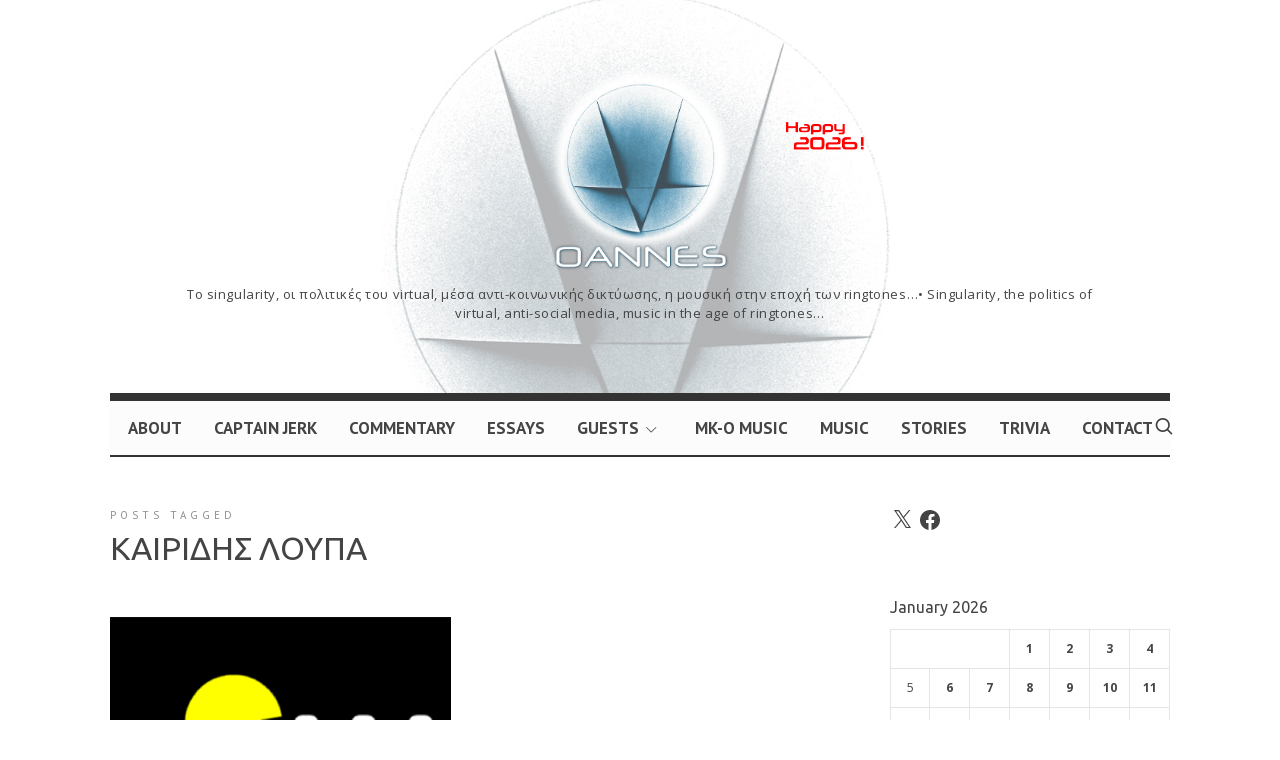

--- FILE ---
content_type: application/javascript
request_url: https://oannes.gr/wp-content/plugins/theblogger-shortcodes/js/shortcodes.js
body_size: 1313
content:
/*
	Name: TheBlogger Shortcodes
	Version: 1.0
	Author: pixelwars
*/

(function($) { "use strict";
	
	/* DOCUMENT READY */
	$(function() {
		
		
		// ------------------------------
		// FILL PROGRESS BARS
		function fillBars() {
			$('.bar').each(function() {
				 var bar = $(this);
                 var percent = bar.attr('data-percent');
				 bar.find('.progress').css('width', percent + '%' ).html('<span>'+percent+'</span>');
				});
		}	
		fillBars();
		// ------------------------------
		
		
		
		// ------------------------------
		// TABS
		var tabs = $('.tabs'); 
		if(tabs.length) {
			tabs.each(function() {
				if(!$(this).find('.tab-titles li a.active').length) {
					$(this).find('.tab-titles li:first-child a').addClass('active');
					$(this).find('.tab-content > div:first-child').show();
				} else {
					$(this).find('.tab-content > div').eq($(this).find('.tab-titles li a.active').parent().index()).show();	
				}
				setupFluidbox();
			});
			
			tabs.find('.tab-titles li a').on("click", function() {
				if($(this).hasClass('active')) { return; }
				$(this).parent().siblings().find('a').removeClass('active');
				$(this).addClass('active');
				$(this).parents('.tabs').find('.tab-content > div').hide().eq($(this).parent().index()).show();
				setupFluidbox();
				return false;
			});	
		}
		// ------------------------------
		
		
		
		// ------------------------------
		// TOGGLES
		var toggle = $('.toggle'); 
		if(toggle.length) {
			
			var toggleSpeed = 300;
			$('.toggle h4.active + .toggle-content').show();
		
			$('.toggle h4').on("click", function() {
				if($(this).hasClass('active')) { 
					$(this).removeClass('active');
					$(this).next('.toggle-content').stop(true,true).slideUp(toggleSpeed);
				} else {
					
					$(this).addClass('active');
					
					$(this).next('.toggle-content').stop(true,true).slideDown(toggleSpeed, function() {
						setupFluidbox();
						}
					);
					
					setupFluidbox();
					
					//accordion
					if($(this).parents('.toggle-group').hasClass('accordion')) {
						$(this).parent().siblings().find('h4').removeClass('active');
						$(this).parent().siblings().find('.toggle-content').stop(true,true).slideUp(toggleSpeed);
					}
					
				}
				return false;
			});
		}
		// ------------------------------
				
	
		
		// ------------------------------
		// CONTACT FORM
		// jQuery Ajax Mail Send Script		
		var contactForm = $( '#contact-form' );
		var $submit = contactForm.find('.submit');
		
		contactForm.submit(function()
		{
			if (contactForm.valid())
			{
				$submit.addClass("active loading");
				var formValues = contactForm.serialize();
				
				$.post(contactForm.attr('action'), formValues, function(data)
				{
					if ( data == 'success' )
					{
						setTimeout(function() { 
							$submit.removeClass("loading").addClass("success"); 
							contactForm.clearForm();
						},2000);
					}
					else
					{
						$submit.removeClass("loading").addClass("error");
					}
				});
			}
			
			return false
		});

		$.fn.clearForm = function() {
		  return this.each(function() {
		    var type = this.type, tag = this.tagName.toLowerCase();
		    if (tag == 'form')
		      return $(':input',this).clearForm();
		    if (type == 'text' || type == 'password' || tag == 'textarea')
		      this.value = '';
		    else if (type == 'checkbox' || type == 'radio')
		      this.checked = false;
		    else if (tag == 'select')
		      this.selectedIndex = -1;
		  });
		};
		// ------------------------------
		
		
		
    });
    // DOCUMENT READY
			  
			  
			  	
	// ------------------------------
	// FluidBox : Zoomable Images
	function setupFluidbox() { 
	
		$('.entry-content > p a, .wp-caption a, a.zoom').each(function() {
			
			// prevent conflict with the woocommerce lightbox - both have zoom class
			if($('body').hasClass('woocommerce')) {
				return;	
			}
			if($(this).attr('href').match(/\.(jpeg|jpg|gif|png)$/) !== null) {
				$(this).fluidbox({
					viewportFill: 0.8,
					immediateOpen: true,
					loader: false,
					stackIndex: 400
				});
			}
		});
	}
	// ------------------------------
	
})(jQuery);
